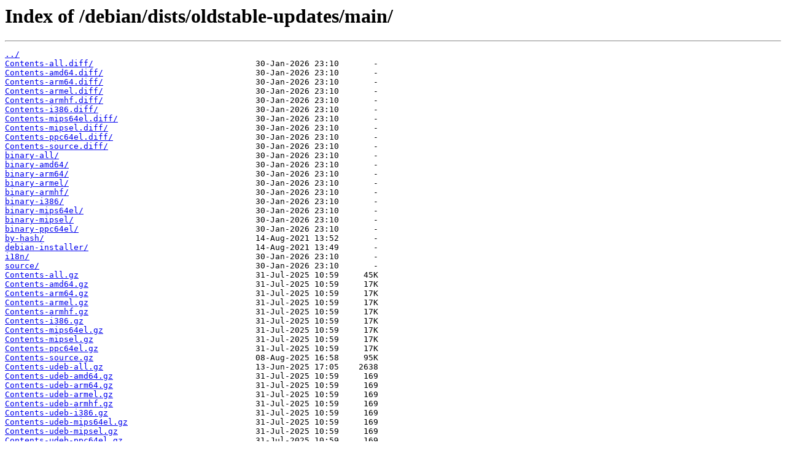

--- FILE ---
content_type: text/html; charset=utf-8
request_url: https://ftp.psn.ru/debian/dists/oldstable-updates/main/
body_size: 647
content:
<html>
<head><title>Index of /debian/dists/oldstable-updates/main/</title></head>
<body>
<h1>Index of /debian/dists/oldstable-updates/main/</h1><hr><pre><a href="../">../</a>
<a href="Contents-all.diff/">Contents-all.diff/</a>                                 30-Jan-2026 23:10       -
<a href="Contents-amd64.diff/">Contents-amd64.diff/</a>                               30-Jan-2026 23:10       -
<a href="Contents-arm64.diff/">Contents-arm64.diff/</a>                               30-Jan-2026 23:10       -
<a href="Contents-armel.diff/">Contents-armel.diff/</a>                               30-Jan-2026 23:10       -
<a href="Contents-armhf.diff/">Contents-armhf.diff/</a>                               30-Jan-2026 23:10       -
<a href="Contents-i386.diff/">Contents-i386.diff/</a>                                30-Jan-2026 23:10       -
<a href="Contents-mips64el.diff/">Contents-mips64el.diff/</a>                            30-Jan-2026 23:10       -
<a href="Contents-mipsel.diff/">Contents-mipsel.diff/</a>                              30-Jan-2026 23:10       -
<a href="Contents-ppc64el.diff/">Contents-ppc64el.diff/</a>                             30-Jan-2026 23:10       -
<a href="Contents-source.diff/">Contents-source.diff/</a>                              30-Jan-2026 23:10       -
<a href="binary-all/">binary-all/</a>                                        30-Jan-2026 23:10       -
<a href="binary-amd64/">binary-amd64/</a>                                      30-Jan-2026 23:10       -
<a href="binary-arm64/">binary-arm64/</a>                                      30-Jan-2026 23:10       -
<a href="binary-armel/">binary-armel/</a>                                      30-Jan-2026 23:10       -
<a href="binary-armhf/">binary-armhf/</a>                                      30-Jan-2026 23:10       -
<a href="binary-i386/">binary-i386/</a>                                       30-Jan-2026 23:10       -
<a href="binary-mips64el/">binary-mips64el/</a>                                   30-Jan-2026 23:10       -
<a href="binary-mipsel/">binary-mipsel/</a>                                     30-Jan-2026 23:10       -
<a href="binary-ppc64el/">binary-ppc64el/</a>                                    30-Jan-2026 23:10       -
<a href="by-hash/">by-hash/</a>                                           14-Aug-2021 13:52       -
<a href="debian-installer/">debian-installer/</a>                                  14-Aug-2021 13:49       -
<a href="i18n/">i18n/</a>                                              30-Jan-2026 23:10       -
<a href="source/">source/</a>                                            30-Jan-2026 23:10       -
<a href="Contents-all.gz">Contents-all.gz</a>                                    31-Jul-2025 10:59     45K
<a href="Contents-amd64.gz">Contents-amd64.gz</a>                                  31-Jul-2025 10:59     17K
<a href="Contents-arm64.gz">Contents-arm64.gz</a>                                  31-Jul-2025 10:59     17K
<a href="Contents-armel.gz">Contents-armel.gz</a>                                  31-Jul-2025 10:59     17K
<a href="Contents-armhf.gz">Contents-armhf.gz</a>                                  31-Jul-2025 10:59     17K
<a href="Contents-i386.gz">Contents-i386.gz</a>                                   31-Jul-2025 10:59     17K
<a href="Contents-mips64el.gz">Contents-mips64el.gz</a>                               31-Jul-2025 10:59     17K
<a href="Contents-mipsel.gz">Contents-mipsel.gz</a>                                 31-Jul-2025 10:59     17K
<a href="Contents-ppc64el.gz">Contents-ppc64el.gz</a>                                31-Jul-2025 10:59     17K
<a href="Contents-source.gz">Contents-source.gz</a>                                 08-Aug-2025 16:58     95K
<a href="Contents-udeb-all.gz">Contents-udeb-all.gz</a>                               13-Jun-2025 17:05    2638
<a href="Contents-udeb-amd64.gz">Contents-udeb-amd64.gz</a>                             31-Jul-2025 10:59     169
<a href="Contents-udeb-arm64.gz">Contents-udeb-arm64.gz</a>                             31-Jul-2025 10:59     169
<a href="Contents-udeb-armel.gz">Contents-udeb-armel.gz</a>                             31-Jul-2025 10:59     169
<a href="Contents-udeb-armhf.gz">Contents-udeb-armhf.gz</a>                             31-Jul-2025 10:59     169
<a href="Contents-udeb-i386.gz">Contents-udeb-i386.gz</a>                              31-Jul-2025 10:59     169
<a href="Contents-udeb-mips64el.gz">Contents-udeb-mips64el.gz</a>                          31-Jul-2025 10:59     169
<a href="Contents-udeb-mipsel.gz">Contents-udeb-mipsel.gz</a>                            31-Jul-2025 10:59     169
<a href="Contents-udeb-ppc64el.gz">Contents-udeb-ppc64el.gz</a>                           31-Jul-2025 10:59     169
</pre><hr></body>
</html>
